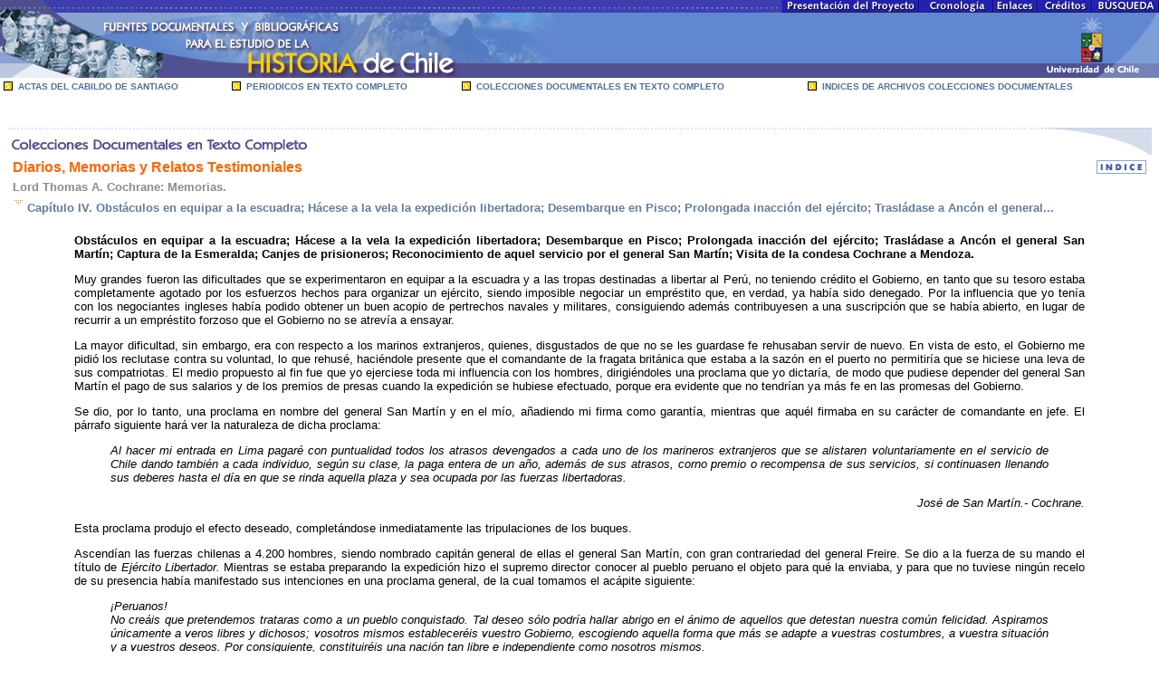

--- FILE ---
content_type: text/html
request_url: http://historia.uchile.cl/CDA/fh_article/0,1389,SCID%253D7257%2526ISID%253D405%2526PRT%253D7185%2526JNID%253D12,00.html
body_size: 47637
content:
<!-- Vignette V6 Thu Aug 30 15:25:01 2007 -->

<html><!-- #BeginTemplate "/Templates/historia.dwt" -->

<!-- Mirrored from www.historia.uchile.cl/CDA/fh_article/0,1389,SCID%3D7257%2526ISID%3D405%2526PRT%3D7185%2526JNID%3D12,00.html by HTTrack Website Copier/3.x [XR&CO'2006], Thu, 30 Aug 2007 19:37:18 GMT -->
<head>
<!-- #BeginEditable "doctitle" --> 
<title>Fuentes para el estudio de la Historia de Chile - Universidad de Chile</title>
<!-- #EndEditable -->
<style type="text/css">
<!--
a:link { text-decoration: none; color: #50709F;}
a:visited { text-decoration: none; color: #50709F;}
a:hover { text-decoration: none; color: #FE9901;}
-->
</style>
<meta http-equiv="Content-Type" content="text/html; charset=iso-8859-1">
<script language="JavaScript">
<!--
function MM_preloadImages() { //v3.0
  var d=document; if(d.images){ if(!d.MM_p) d.MM_p=new Array();
    var i,j=d.MM_p.length,a=MM_preloadImages.arguments; for(i=0; i<a.length; i++)
    if (a[i].indexOf("#")!=0){ d.MM_p[j]=new Image; d.MM_p[j++].src=a[i];}}
}

function MM_swapImgRestore() { //v3.0
  var i,x,a=document.MM_sr; for(i=0;a&&i<a.length&&(x=a[i])&&x.oSrc;i++) x.src=x.oSrc;
}

function MM_findObj(n, d) { //v4.0
  var p,i,x;  if(!d) d=document; if((p=n.indexOf("?"))>0&&parent.frames.length) {
    d=parent.frames[n.substring(p+1)].document; n=n.substring(0,p);}
  if(!(x=d[n])&&d.all) x=d.all[n]; for (i=0;!x&&i<d.forms.length;i++) x=d.forms[i][n];
  for(i=0;!x&&d.layers&&i<d.layers.length;i++) x=MM_findObj(n,d.layers[i].document);
  if(!x && document.getElementById) x=document.getElementById(n); return x;
}

function MM_swapImage() { //v3.0
  var i,j=0,x,a=MM_swapImage.arguments; document.MM_sr=new Array; for(i=0;i<(a.length-2);i+=3)
   if ((x=MM_findObj(a[i]))!=null){document.MM_sr[j++]=x; if(!x.oSrc) x.oSrc=x.src; x.src=a[i+2];}
}
//-->
</script>
</head>

<body bgcolor="#FFFFFF" text="#000000" leftmargin="0" topmargin="0" marginwidth="0" marginheight="0" onLoad="MM_preloadImages('../Images/hist_bann3b.gif','../Images/hist_bann4b.gif','../Images/hist_bann5b.gif','../Images/hist_bann6b.gif','../Images/hist_bann7b.gif','../Images/hist_bann9b.gif','../Images/backindice2.gif')">
<table width="100%" background="../Images/hist_bann2.gif" cellspacing="0" cellpadding="0" border="0">
  <tr>
    <td valign="top">
      <div align="left"><img src="../Images/hist_bann1.gif" width="67" height="14"></div>
    </td>
    <td>
      <table width="407" border="0" cellspacing="0" cellpadding="0" align="right">
        <tr> 
          <td><a href="../fh_presentacion/index.html" onMouseOut="MM_swapImgRestore()" onMouseOver="MM_swapImage('Image1','','../Images/hist_bann3b.gif',1)"><img src="../Images/hist_bann3a.gif" width="151" height="14" border="0" name="Image1"></a></td>
          <td><a href="../fh_cronologia/index.html" onMouseOut="MM_swapImgRestore()" onMouseOver="MM_swapImage('Image2','','../Images/hist_bann4b.gif',1)"><img src="../Images/hist_bann4a.gif" width="82" height="14" border="0" name="Image2"></a></td>
          <td><a href="../fh_enlaces/index.html" onMouseOut="MM_swapImgRestore()" onMouseOver="MM_swapImage('Image3','','../Images/hist_bann5b.gif',1)"><img src="../Images/hist_bann5a.gif" width="49" height="14" border="0" name="Image3"></a></td>
          <td><a href="../fh_creditos/index.html" onMouseOut="MM_swapImgRestore()" onMouseOver="MM_swapImage('Image4','','../Images/hist_bann6b.gif',1)"><img src="../Images/hist_bann6a.gif" width="60" height="14" border="0" name="Image4"></a></td>
          <td><a href="../fh_index/index.html" onMouseOut="MM_swapImgRestore()" onMouseOver="MM_swapImage('Image5','','../Images/hist_bann7b.gif',1)"><img src="../Images/hist_bann7a.gif" width="75" height="14" border="0" name="Image5"></a></td>
        </tr>
      </table>
    </td>
  </tr>
</table>
<table width="100%" border="0" cellspacing="0" cellpadding="0" background="../Images/hist_bann10.gif">
  <tr>
    <td align="left" valign="top"> 
      <div align="left"><a href="../fh_index/index.html"><img src="../Images/hist_bann8.gif" width="612" height="72" border="0"></a></div>
    </td>
    <td align="right"> 
      <div align="right"><a href="http://www.uchile.cl/" onMouseOut="MM_swapImgRestore()" onMouseOver="MM_swapImage('Image6','','../Images/hist_bann9b.gif',1)" target="_blank"><img src="../Images/hist_bann9a.gif" width="134" height="72" border="0" name="Image6"></a></div>
    </td>
  </tr>
</table>
<table width="100%" border="0" cellspacing="0" cellpadding="2">
  <tr> 
    <td colspan="2" valign="top" height="35"> 
      <table width="100%" border="0" cellspacing="1" cellpadding="1">
        <tr> 
          <td><img src="../Images/flech_AM-2.gif" width="10" height="10"></td>
          <td> <b><font size="1" face="Verdana, Arial, Helvetica, sans-serif"><a href="../fh_actas/index.html">ACTAS 
            DEL CABILDO DE SANTIAGO</a></font></b></td>
          <td><img src="../Images/flech_AM-2.gif" width="10" height="10"></td>
          <td> <b><font size="3" face="Verdana, Arial, Helvetica, sans-serif"><a href="../fh_periodicos/index.html"><font size="1">PERIODICOS 
            EN TEXTO COMPLETO</font></a></font></b></td>
          <td><img src="../Images/flech_AM-2.gif" width="10" height="10"></td>
          <td> <b><font size="3" face="Verdana, Arial, Helvetica, sans-serif"><a href="../fh_colecciones/index.html"><font size="1">COLECCIONES 
            DOCUMENTALES EN TEXTO COMPLETO</font></a></font></b></td>
          <td><img src="../Images/flech_AM-2.gif" width="10" height="10"></td>
          <td> <b><font size="3" face="Verdana, Arial, Helvetica, sans-serif"><a href="../fh_documentales/index.html"><font size="1">INDICES 
            DE ARCHIVOS COLECCIONES DOCUMENTALES</font></a></font></b></td>
        </tr>
      </table>      <!-- #BeginEditable "back" --> 
            <div align="center"></div>
            <!-- #EndEditable -->
      <div align="center"></div>
      </td>
  </tr>
  <tr valign="top"> 
    <td colspan="2"><!-- #BeginEditable "contenido" --> <br>
      <table width="99%" border="0" cellspacing="0" cellpadding="0" background="../Images/bg_titulos.gif" align="center">
        <tr> 
          <td> 
            <div align="left"><img src="../Images/titlo_colecciones.gif" width="336" height="30"></div>
          </td>
          <td> 
            <div align="right"><img src="../Images/corner_titlos.gif" width="136" height="30"></div>
          </td>
        </tr>
      </table>
      <table width="99%" border="0" cellspacing="5" cellpadding="0" align="center">
        <tr> 
          <td>
		  <b>
		  <font face="Verdana, Arial, Helvetica, sans-serif" size="3" color="#FF6600">
		  Diarios, Memorias y Relatos Testimoniales</font></b>
			</td>
          <td>
            <div align="right">
			<b>
			<font face="Verdana, Arial, Helvetica, sans-serif" size="3" color="#FF6600">
			<a href="../fh_complex/0,1393,SCID%253D7185%2526ISID%253D405%2526JNID%253D12,00.html" onMouseOut="MM_swapImgRestore()" onMouseOver="MM_swapImage('Image8','','../Images/backindice2.gif',1)"><img src="../Images/backindice1.gif" width="57" height="15" border="0" name="Image8"></a>
			</font></b>
			</div>
          </td>
        </tr>
        <tr> 
          <td colspan="2">
		  <b>
		  <font size="2" face="Verdana, Arial, Helvetica, sans-serif" color="#8B8B8B"><b>
		  Lord Thomas A. Cochrane: Memorias. 
			</font></b>
			</td>
        </tr>
		
        <tr valign="top"> 
          <td colspan="2" height="19">
            <table width="100%" border="0" cellspacing="0" cellpadding="0">
              <tr>
                <td width="16" valign="top" height="21"> 
                  <div align="right"><img src="../Images/flech_down.gif" width="16" height="9"></div>
                </td>
                <td height="21"><b><font size="2" face="Verdana, Arial, Helvetica, sans-serif" color="#627C9D">
				Capítulo IV. Obstáculos en equipar a la escuadra; Hácese a la vela la expedición libertadora; Desembarque en Pisco; Prolongada inacción del ejército; Trasládase a Ancón el general... </font></b></td>
              </tr>
            </table>
            <b><font size="2" face="Verdana, Arial, Helvetica, sans-serif" color="#627C9D"> 
            </font></b></td>
        </tr>
		
      </table>
      <font size="2" face="Verdana, Arial, Helvetica, sans-serif">
      <blockquote>
        <blockquote>
				  <p align="justify"><font face="Arial, Helvetica, sans-serif" size="2"><b>Obstáculos en equipar a la escuadra; Hácese a la vela la expedición libertadora; Desembarque en Pisco; Prolongada inacción del ejército; Trasládase a Ancón el general San Martín; Captura de la Esmeralda; Canjes de prisioneros; Reconocimiento de aquel servicio por el general San Martín; Visita de la condesa Cochrane a Mendoza.</b></font></p>

<p align="justify"><font face="Arial, Helvetica, sans-serif" size="2">Muy grandes fueron las dificultades que se experimen­taron en equipar a la escuadra y a las tropas destinadas a libertar al Perú, no teniendo crédito el Gobierno, en tanto que su tesoro estaba completamente agotado por los esfuer­zos hechos para organizar un ejército, siendo imposible ne­gociar un empréstito que, en verdad, ya había sido denega­do. Por la influencia que yo tenía con los negociantes ingleses había podido obtener un buen acopio de pertrechos na­vales y militares, consiguiendo además contribuyesen a una suscripción que se había abierto, en lugar de recurrir a un empréstito forzoso que el Gobierno no se atrevía a ensayar.</font></p>

<p align="justify"><font face="Arial, Helvetica, sans-serif" size="2">La mayor dificultad, sin embargo, era con respecto a los marinos extranjeros, quienes, disgustados de que no se les guardase fe rehusaban servir de nuevo. En vista de esto, el Gobierno me pidió los reclutase contra su voluntad, lo que rehusé, haciéndole presente que el comandante de la fragata británica que estaba a la sazón en el puerto no permitiría que se hiciese una leva de sus compatriotas. El medio pro­puesto al fin fue que yo ejerciese toda mi influencia con los hombres, dirigiéndoles una proclama que yo dictaría, de mo­do que pudiese depender del general San Martín el pago de sus salarios y de los premios de presas cuando la expedición se hubiese efectuado, porque era evidente que no tendrían ya más fe en las promesas del Gobierno.</font></p>

<p align="justify"><font face="Arial, Helvetica, sans-serif" size="2">Se dio, por lo tanto, una proclama en nombre del gene­ral San Martín y en el mío, añadiendo mi firma como garantía, mientras que aquél firmaba en su carácter de comandante en jefe. El párrafo siguiente hará ver la naturaleza de dicha proclama:</font></p>

<blockquote>
<p align="justify"><font face="Arial, Helvetica, sans-serif" size="2"><i>Al hacer mi entrada en Lima pagaré con puntualidad todos los atrasos devengados a cada uno de los marineros extranjeros que se alistaren voluntariamente en el servicio de Chile dando también a cada individuo, según su clase, la paga entera de un año, además de sus atrasos, corno premio o recompensa de sus servicios, si continuasen llenando sus de­beres hasta el día en que se rinda aquella plaza y sea ocupada por las fuerzas libertadoras.</i></font></p>
</blockquote>

<p align="right"><font face="Arial, Helvetica, sans-serif" size="2"><i><font face="Arial, Helvetica" size="2">José de San Martín.- Cochrane.</font></i></font></p>

<p align="justify"><font face="Arial, Helvetica, sans-serif" size="2">Esta proclama produjo el efecto deseado, completándo­se inmediatamente las tripulaciones de los buques.</font></p>

<p align="justify"><font face="Arial, Helvetica, sans-serif" size="2">Ascendían las fuerzas chilenas a 4.200 hombres, siendo nombrado capitán general de ellas el general San Martín, con gran contrariedad del general Freire. Se dio a la fuerza de su mando el título de <i>Ejército Libertador.</i> Mientras se es­taba preparando la expedición hizo el supremo director co­nocer al pueblo peruano el objeto para qué la enviaba, y para que no tuviese ningún recelo de su presencia había manifes­tado sus intenciones en una proclama general, de la cual to­mamos el acápite siguiente:</font></p>

<blockquote>
<p align="justify"><font face="Arial, Helvetica, sans-serif" size="2"><i>¡Peruanos!<br>
</i><i>No creáis que pretendemos trataras como a un pueblo conquistado. Tal deseo sólo podría hallar abrigo en el ánimo de aquellos que detestan nuestra común felici­dad. Aspiramos únicamente a veros libres y dichosos; vosotros mismos estableceréis vuestro Gobierno, escogiendo aquella for­ma que más se adapte a vuestras costumbres, a vuestra situa­ción y a vuestros deseos. Por consiguiente, constituiréis una nación tan libre e independiente como nosotros mismos.</i></font></p>
</blockquote>

<p align="justify"><font face="Arial, Helvetica, sans-serif" size="2">Es preciso no perder de vista esta y otras proclamas que se siguieron, pues su resultado de ningún modo correspondió a las intenciones del supremo director, de cuyos rectos desig­nios no hicieron después caso los que solamente consideraban al Perú como un campo para hacer medrar su ambición. Los oficiales chilenos, tanto nativos como extranjeros, creían cier­tamente en la sinceridad de sus jefes; pero debían más tarde sufrir un terrible desengaño respecto a su jefe principal.</font></p>

<p align="justify"><font face="Arial, Helvetica, sans-serif" size="2">El 21 de agosto de 1820 se dio la escuadra a la vela en medio de las aclamaciones entusiastas del pueblo, el cual se enorgullecía de ver que en tan poco tiempo, no sólo había sido humillado el poder español, sino que también se hallaba en el caso de enviar un ejército para libertar al principal Es­tado que quedaba bajo la antigua dominación.</font></p>

<p align="justify"><font face="Arial, Helvetica, sans-serif" size="2">El 25 la escuadra hizo vela hacia Coquimbo para tomar a bordo otro batallón. El 26 volvieron a desplegar velas, y el general San Martín me hizo conocer su intención de dirigirse con el cuerpo principal del ejército a Trujillo, plaza dis­tante cuatro grados a sotavento de Lima, en donde aquél no podía obtener ventaja alguna, ni hallar en verdad nada que hacer, excepto el permanecer allí a cubierto de todo ataque por parte de los españoles, quienes no podían penetrar por tierra, en tanto que la escuadra podía protegerlo por mar.</font></p>

<p align="justify"><font face="Arial, Helvetica, sans-serif" size="2">Al hacer presente al general San Martín que su determi­nación causaría el mayor descontento entre los oficiales y sol­dados chilenos, quienes esperaban ser desembarcados y que al instante se les llevase sobre Lima, para cuya conquista eran más que suficientes, consintió en abandonar su plan de ir a Trujillo, pero se negó resueltamente a desembarcar su gente en las inmediaciones de Lima. Qué motivo tuviera para ello, no pude entonces adivinarlo. Mi plan era desem­barcar la fuerza en Quilca, el punto más inmediato al Callao, y apoderarme sin tardanza de la capital, empresa de ningún modo difícil y segura de un buen éxito.</font></p>

<p align="justify"><font face="Arial, Helvetica, sans-serif" size="2">Hallando que todo razonamiento era infructuoso nos dirigimos a Pisco, donde llegó la expedición el 7 de septiembre, y el 8, con gran sentimiento mío, se desembarcaron las tropas, permaneciendo cincuenta días en total inacción, ex­cepto el haber despachado al interior al coronel Arenales con un destacamento, el cual, después de derrotar a un cuerpo de españoles, tomó posiciones al Este de Lima.</font></p>

<p align="justify"><font face="Arial, Helvetica, sans-serif" size="2">Aun al llegar a Pisco, el general San Martín no quiso entrar en la villa, aunque las fuerzas españolas no consistían más que en 300 hombres escasos. Haciendo desembarcar las tropas al mando del mariscal de campo, Las Heras, se fue costa abajo con la goleta <i>Moctezuma</i>; los habitantes, entre­tanto, se retiraron al interior, llevándose consigo sus ganados, esclavos, y aún los muebles de sus casas. Este exceso de precaución causó gran descontento en el ejército y la escuadra, pues contrastaba de un modo extraño con la primera toma de la plaza, el año anterior, por el teniente coronel Charles y el mayor Miller, con su puñado de hombres.</font></p>

<p align="justify"><font face="Arial, Helvetica, sans-serif" size="2">Cuando volvió el general San Martín manifestó sentir muchísimo la partida de los habitantes y la pérdida consiguiente de abastecimientos. En vez de atribuir esto a sus tardíos movimientos, dijo que no podía creer en los partes recibidos del Perú, relativos a las disposiciones pacíficas de los habitantes, teniendo, por lo tanto, aún sus dudas respecto al buen éxito de la expedición. Era de la más alta importan­cia el haber tomado inmediatamente la plaza y conciliádose el ánimo de los habitantes, pues los buques estaban escasos de provisiones y casi enteramente desprovistos de lo más ne­cesario. Una detallada narración de la toma de la plaza fue, sin embargo, transmitida a Santiago, insertándose en el órga­no oficial como la primera hazaña de la gran expedición.</font></p>

<p align="justify"><font face="Arial, Helvetica, sans-serif" size="2">Durante estos cincuenta días la escuadra había también tenido necesariamente que permanecer inactiva, no habiendo hecho más que capturar algunos buques mercantes a lo largo de la costa, e ir infructuosamente en pos de las fragatas espa­ñolas <i>Prueba y Venganza,</i> que no continué persiguiendo por correr riesgo los transportes durante mi ausencia.</font></p>

<p align="justify"><font face="Arial, Helvetica, sans-serif" size="2">Este retardo fue causa de los más aciagos desastres que pudieron sobrevenir a la expedición. El pueblo ansiaba reci­birnos, y, no calculando la tardanza del general San Martín, se declaraba por todas partes en nuestro favor; mas como no tenía apoyo, el virrey lo aprisionaba y sometía a castigos cor­porales. Haciéndose con esto más circunspecto, desconfiaba naturalmente de la expedición, que estaba malgastando su tiempo en Pisco, y manifestaba repugnancia en proporcionar­nos los auxilios necesarios; por lo cual se le trataba, por man­dato del general San Martín, con rigor militar. Viéndose de este modo acosados los peruanos, principiaron a considerar a los chilenos como opresores en común con los españoles, con no pequeño riesgo de perder todo deseo de independen­cia nacional.</font></p>

<p align="justify"><font face="Arial, Helvetica, sans-serif" size="2">A pesar de todo esto, a su llegada a Pisco el general San Martín había promulgado una proclama del supremo direc­tor, poniendo por testigo a Dios y a los hombres, con res­pecto a las rectas intenciones del Gobierno chileno. He aquí uno de sus párrafos:</font></p>

<blockquote>
<p align="justify"><font face="Arial, Helvetica, sans-serif" size="2"><i>¡Peruanos!<br>
</i><i>Aquí tenéis las obligaciones bajo las cuales Chile, en presencia del Ser Supremo, y llamando por testigo a todas las naciones para que venguen cualquiera infracción a este pacto, se empeña en ayudaros sin temor de la muerte ni de los peligros. Seréis libres e independientes. Elegiréis vuestro propio Gobierno y haréis vuestras leyes por la voluntad espontánea de vuestros representantes. Ninguna influencia militar o civil, directa o indirecta, pondrán en juego vues­tros hermanos para modificar vuestras tendencias sociales. Despediréis la fuerza armada que se os envía en ayuda cuan­do lo creáis oportuno, sin miramiento a lo que podamos pen­sar respecto de vuestro peligro o seguridad. Jamás fuerza militar alguna ocupará el territorio de un pueblo libre, a menos que no sea pedida por vuestros legítimos magistrados. Ni por nosotros ni con nuestra ayuda se castigarán las opiniones de partido que hayan podido existir antes de haceros libres. Preparaos a rechazar cualquier fuerza armada que in­tente oponerse a vuestros derechos. Os suplicamos olvidéis todos los agravios anteriores al día de vuestra gloria, a fin de reservar la más severa justicia a la pertinacia y a la opresión.</i></font></p>
</blockquote>

<p align="justify"><font face="Arial, Helvetica, sans-serif" size="2">Tales eran los alicientes que se ofrecían al pueblo pe­ruano, y tal era su primera experiencia con respecto a sus libertadores.</font></p>

<p align="justify"><font face="Arial, Helvetica, sans-serif" size="2">Con todo, en medio de la inacción misma, pronto se ma­nifestaron los frutos de semejante manifestación; el 14 de octubre llegó un buque a Guayaquil con la noticia de que tan pronto como se supo que la expedición se había dado a la vela, aquella provincia se había declarado independiente.</font></p>

<p align="justify"><font face="Arial, Helvetica, sans-serif" size="2">Al recibo de esta agradable noticia volví a suplicar al gene­ral San Martín mandase embarcar de nuevo las tropas y nos dirigiésemos a Lima. Al fin logré se pusiese en movimiento.</font></p>

<p align="justify"><font face="Arial, Helvetica, sans-serif" size="2">Antes de partir dio la siguiente proclama el general San Martín, la cual inserto aquí sólo para que se vea cómo pro­mesas tan solemnemente hechas podían luego romperse:</font></p>

<blockquote>
<p align="justify"><font face="Arial, Helvetica, sans-serif" size="2"><i>¡Peruanos!<br>
</i><i>He pagado el tributo que, como hombre pú­blico, debía a las opiniones de los otros, y he mostrado cuál es mi misión cerca de vosotros. Vengo a llenar los deseos de todos aquéllos que quieren pertenecer al país en donde han recibido el ser y que desean ser gobernados por sus propias leyes. El día en que el Perú se decida libremente respecto a la forma de sus instituciones, cualesquiera que éstas sean, mis funciones habrán terminado y tendré la gloria de anun­ciar al Gobierno de Chile, cuyo súbdito soy, que sus heroicos esfuerzos han recibido por fin el consuelo de haber dado li­bertad al Perú y seguridad a los Estados vecinos.</i></font></p>
</blockquote>

<p align="justify"><font face="Arial, Helvetica, sans-serif" size="2">Habiéndose reembarcado las tropas, salimos de Pisco el 28, y al día siguiente echamos anda delante del Callao. Des­pués de haber reconocido las fortificaciones, volví a urgir al general San Martín mandase al instante desembarcar la fuer­za; pero se opuso a esto del modo más enérgico con gran con­trariedad de toda la expedición, insistiendo en ir a Ancón, plaza algo distante hacia el norte del Callao. Como yo no te­nía autoridad sobre la disposición de las tropas, me ví obli­gado a someterme, y el 30 destaqué el <i>San Martín, Galvarino</i> y <i>Araucano</i> para conducir los transportes a Ancón, quedán­dome con el <i>O&#39;Higgins, Independencia</i> y <i>Lautaro</i> como dis­puesto a bloquear.</font></p>

<p align="justify"><font face="Arial, Helvetica, sans-serif" size="2">Lo cierto fue que, estando disgustado, como toda la expedición, por la irresolución del general San Martín, me había propuesto que los recursos que con tanta dificultad nos suministrara Chile no se disipasen totalmente sin hacer algún esfuerzo para conseguir los objetos de la expedición; en con­secuencia formé un plan de ataque con los tres buques que me habían quedado, sin mencionar siquiera mis intenciones al general San Martín, temeroso de que se opusiera a mis designios. Estos consistían en cortar la fragata <i>Esmeralda</i> al pie de las fortificaciones y  apoderarme también de otro bu­que a cuyo bordo, según tenía informes, se había embarcado 1.000.000 de pesos, para ponerlo en salvo si se hacía necesa­rio. Mi opinión era que, si salíamos bien de semejante determinación, los españoles no titubearían en rendir o abandonar la capital.</font></p>

<p align="justify"><font face="Arial, Helvetica, sans-serif" size="2">La empresa era arriesgada, puesto que desde mi última visita la posición de los enemigos se había reforzado, tenien­do nada menos que 300 piezas de artillería montadas en la costa, en tanto que la Esmeralda estaba atestada de los me­jores marineros y oficiales que podían procurarse, durmiendo cada noche en sus cuadras. Además, estaba defendida por una fuerte barrera formada con cadenas y con pontones armados, hallándose toda circundada de veintisiete lanchas cañoneras, de modo que no había buque que pudiera llegar a ella.</font></p>

<p align="justify"><font face="Arial, Helvetica, sans-serif" size="2">Pasamos tres días ocupados en hacer nuestros preparati­vos, sin dar a conocer el objeto con que se hacían. En la tarde del 5 de noviembre se hizo saber por la siguiente proclama:</font></p>

<blockquote>
<p align="justify"><font face="Arial, Helvetica, sans-serif" size="2"><i>¡Soldados de Marina y marineros!<br>
</i><i>Esta noche vamos a dar un golpe mortal al enemigo, y mañana os presentaréis con orgullo delante del Callao; todos vuestros camaradas envidiarán vuestra buena suerte. Una hora de coraje y resolución es todo cuanto se quiere de vosotros para triunfar. Recordad que habéis vencido en Valdi­via, y no os atemoricéis de aquéllos que un día huyeron de­lante de vosotros.<br>
</i><i>El valor de todos los bajeles que se cogerán en el Callao os pertenecerá; se os dará la misma recompensa que los espa­ñoles ofrecieron en Lima a aquéllos que capturasen cual­quiera de los buques de la escuadra chilena. El momento de gloria se acerca y espero que los chilenos se batirán como tienen de costumbre, y que los ingleses obrarán como siempre lo han hecho en su país y fuera de él.</i></font></p>

<p align="right"><font face="Arial, Helvetica, sans-serif" size="2"><i>Cochrane.</i></font></p>
</blockquote>

<p align="justify"><font face="Arial, Helvetica, sans-serif" size="2">Al expedir esta proclama se había convenido en que yo mandaría el ataque en persona, y que tomarían parte en él los que voluntariamente quisieran hacerlo. A lo cual todos los marinos y marineros a bordo de los tres buques se pres­taron gustosos a acompañarme. Como esto no podía permi­tirse, se escogieron 160 marineros y 80 marinos, y después de anochecer se embarcaron en 14 botes al costado de la almi­ranta, cada hombre armado con machete y pistola, y para distinguirse iban vestidos de blanco con una franja azul en el brazo izquierdo. Esperaba que los españoles estuviesen desprevenidos, pues por vía de estratagema había hecho salir de la bahía a los otros buques a cargo del capitán Foster, como que iban a perseguir algún buque que se veía a lo largo, a fin de hacer creer a los españoles que por aquella noche estaban libres de ataque.</font></p>

<p align="justify"><font face="Arial, Helvetica, sans-serif" size="2">A las diez de la noche todo estaba pronto. Los botes fueron formados en dos divisiones: la primera, mandada por mi capitán de bandera, Crosby, y la segunda, por el capitán Guise; mi bote rompía la marcha. Se había mandado guar­dar el más riguroso silencio y el hacer uso solamente del ma­chete; de suerte que, como los remos estaban forrados de lona y la noche era obscura, el enemigo no tenía la más ligera sospecha del ataque que le amagaba.</font></p>

<p align="justify"><font face="Arial, Helvetica, sans-serif" size="2">Era exactamente medianoche cuando llegamos junto a la pequeña abertura dejada en la barrera, faltando poco para que se frustrase allí nuestro plan por la vigilancia de un guardacosta, contra el que, afortunadamente, tropezó mi lancha. Diéronnos al instante el “¡quién vive!”, al que respondí a media voz, amenazando dejar al punto sin vida a cuantos había en el bote si daban la más pequeña alarma. No hicie­ron resistencia, y en pocos minutos se hallaban nuestros va­lientes formando una línea al costado de la fragata, abordán­dola a un mismo tiempo por diferentes puntos.</font></p>

<p align="justify"><font face="Arial, Helvetica, sans-serif" size="2">Los españoles fueron enteramente cogidos de sorpresa, estando todos, excepto los centinelas, durmiendo en sus cua­dras; grande fue la mortandad que entre ellos hicieron los machetes chilenos mientras volvían en sí. Retirándose al cas­tillo de proa, hicieron allí una sostenida defensa, y sólo a la tercera carga pudo ganarse la posición. El ataque se renovó por algún tiempo en el alcázar, en donde los marinos españoles cayeron hasta el último hombre; el resto del enemigo saltó a la mar o a la bodega para escapar al furor de los patriotas.</font></p>

<p align="justify"><font face="Arial, Helvetica, sans-serif" size="2">Al abordar la fragata por las amarras principales caí de espalda de un culatazo que me dio el centinela, y dando so­bre un tolete del bote la punta me entró por la espalda, junto a la espina dorsal, causándome una grave herida, de la que padecí por muchos años después. Poniéndome al instante de pie, volví a subir sobre el puente, y entonces recibí una he­rida en un muslo; pero atándomela con un pañuelo pude, aunque con mucha dificultad, dirigir el ataque hasta el fin. No omitiré mencionar que el teniente Grenfell, que bizarra­mente mandaba uno de los botes, cayó herido en este asalto.</font></p>

<p align="justify"><font face="Arial, Helvetica, sans-serif" size="2">Toda esta refriega no duró más que un cuarto de hora, siendo nuestra pérdida once muertos y treinta heridos, en tanto que la de los españoles era de 160, muchos de los cua­les cayeron bajo el machete de los chilenos antes de que pu­diesen correr a las armas. Valor como el que mostraron nues­tros valientes nunca lo había visto. Antes de abordar se ha­bía señalado a cada uno lo que tenía que hacer, encargando a una partida el apoderarse de las cofas. Apenas haría un minuto que estábamos en el puente cuando di voz a la cofa de trinquete, al instante me respondieron nuestros hombres; con igual prontitud me respondieron de la cofa mayor de la fragata. No habrá tripulación de buque de guerra inglés que pueda cumplir órdenes con mayor exactitud.</font></p>

<p align="justify"><font face="Arial, Helvetica, sans-serif" size="2">El tumulto pronto alarma a la guarnición, la cual, pre­cipitándose sobre sus cañones, principió a tirar contra su misma fragata, haciéndonos así un cumplimiento por haberla tomado; bien que en este caso debían suponer que estaban aún a bordo sus propios hombres, y hacer fuego sobre ellos era un procedimiento indigno, pues muchos de los españoles cayeron muertos y heridos de los tiros de la fortaleza, entre ellos el capitán Coig, comandante de la <i>Esmeralda</i>, quien, después de estar prisionero, recibió una grave contusión de una bala de su propio partido.</font></p>

<p align="justify"><font face="Arial, Helvetica, sans-serif" size="2">Llegamos, sin embargo, a desviar los tiros de la forta­leza por un medio ingenioso. Durante la refriega estaban presente dos buques de guerra extranjeros, la fragata <i>Macedonia,</i> de los Estados Unidos, y la fragata inglesa <i>Hyperion</i>; éstas, según habían convenido de antemano con las autorida­des españolas, en caso de un ataque de noche, alzaron luces particulares como señales para que no se las hiciera fuego. Estando preparados para esta contingencia, en el instante que la fortaleza comenzó a tirar sobre la <i>Esmeralda</i> izamos iguales luces; de modo que la guarnición se veía perpleja, sin saber sobre qué buque dirigir sus fuegos, teniendo así que partici­par del daño que se nos intentaba hacer, la <i>Macedonia</i> e <i>Hyperion</i>, que recibieron varios balazos, quedando la <i>Esme­ralda</i> comparativamente intacta. En esto, las fragatas neutra­les cortaron sus cables y tomaron el largo; el capitán Guise había también cortado los de la <i>Esmeralda</i>, contra mis órde­nes, de modo que no nos quedó más que largar las gavias y seguir, cesando entonces la fortaleza de hacer fuego.</font></p>

<p align="justify"><font face="Arial, Helvetica, sans-serif" size="2">Mis órdenes eran no cortar los cables de la <i>Esmeralda</i> sino después de haberla tomado, capturar el <i>Maipú</i>, bergan­tín de guerra que antes habían cogido a Chile, y en seguida atacar y cortar a la ventura todo buque que estuviese inme­diato, teniendo para ello demasiado tiempo, pues no cabía duda que cuando la <i>Esmeralda</i> cayese en nuestro poder los españoles abandonarían los otros buques con la precipitación que les permitieran sus botes; de manera que todos podrían ser cogidos o quemados. A este fin se habían dirigido todos mis anteriores planes; pero encontrándome fuera de combate por mis heridas, el capitán Guise, en quien recayó el mando de la fragata apresada, creyó poder obrar según su propio dictamen y se contentó con la <i>Esmeralda</i> sola, cortando sus cables sin mi permiso y dando por razón que los ingleses habían forzado el almacén del aguardiente y se estaban em­briagando, mientras que los chilenos andaban desorganizados con el pillaje. Esto fue un gran error, pues si pudimos capturar la <i>Esmeralda</i>, a pesar de su escogida y bien disciplinada tripulación, hubiera habido poca o ninguna dificultad en echar sucesivamente los otros buques al garete. Esto hubiese sido una segunda derrota de Valdivia, persiguiendo al enemigo, sin pérdida nuestra, de buque en buque, en lugar de hacerlo de fuerte en fuerte.</font></p>

<p align="justify"><font face="Arial, Helvetica, sans-serif" size="2">Los siguientes párrafos de la orden que se dio antes del ataque demostrarán claramente cómo se frustró el plan de haberse cortado los cables de la <em>Esmeralda</em>:</font></p>

<blockquote>
<p align="justify"><font face="Arial, Helvetica, sans-serif" size="2"><i>Al apoderarse de la fragata, los marineros y marinos chilenos no gritarán ¡viva Chile!, a fin de engañar al enemi­go y dar tiempo a que se complete la operación, gritarán: ¡Viva el rey!<br>
</i><i>La fusilería hará fuego desde la Esmeralda sobre los dos bergantines de guerra, de los que se apoderarán los tenientes Esmond y Morgell con los botes de su mando; esto verificado, les cortarán las amarras, sacándolos afuera, y los fondearán a lo largo lo más pronto posible. Los botes de la Independencia echarán al garete todos los buques mercantes españo­les, y los botes del O&#39;Higgins y del Lautaro, a las órdenes de los tenientes Bell y Robertson, prenderán fuego a uno o más cascos de los más avanzados; pero a éstos no se les dejará ir al garete, a fin de que no vayan a caer sobre los demás.</i></font></p>

<p align="right"><font face="Arial, Helvetica, sans-serif" size="2"><i>Cochrane.</i></font></p>
</blockquote>

<p align="justify"><font face="Arial, Helvetica, sans-serif" size="2">Cortando los cables de la <i>Esmeralda</i>, ninguno de estos objetos se consiguió. La fragata capturada se hallaba lista para salir a la mar, teniendo a bordo provisiones para tres meses, con pertrechos suficientes para dos años. Estaba, sin duda, destinada si la oportunidad se ofrecía, a conducir el buque que esperaban con el tesoro, el cual perdimos por la precipitación del capitán Guise; y en verdad que el estar en­tonces a bordo el almirante español, con su bandera desple­gada, era prueba bastante clara que estaba a punto de partir; pero en vez de eso, el almirante, oficiales y 200 hombres ca­yeron prisioneros, quedando el resto de la tripulación, pri­mitivamente compuesta de 370 hombres, los unos muertos y heridos o ahogados los otros.</font></p>

<p align="justify"><font face="Arial, Helvetica, sans-serif" size="2">Durante la refriega ocurrió un incidente que, después del tiempo que va transcurrido, no dejaré de mencionar.</font></p>

<p align="justify"><font face="Arial, Helvetica, sans-serif" size="2">El buque de Su Majestad Británica, <i>Hyperion</i>, hallándose muy inmediato a la <i>Esmeralda</i>, presenció todo lo ocurrido. Un guardiamarina que estaba mirando con otros en el portalón, no pudiendo reprimir sus sentimientos de verdade­ro inglés, palmoteó en señal de aprobación al ver cómo nues­tros valientes hacían salir al enemigo del castillo de proa. Después supimos que se le había hecho bajar inmediatamen­te por orden de su comandante, el capitán Searle, quien le amenazó con ponerle arrestado. Tal era el modo de sentir de un comandante inglés hacia mí. No hubiera condescendi­do en narrar aquí esta ocurrencia si no fuera por la bravata que en una ocasión precedente me hizo el mismo oficial, qui­tando los tapabocas a sus cañones y poniéndolos en acción en los momentos que mi almiranta entraba en la rada, dando a entender con esto o que me tenía por un pirata o que como a tal me trataría Si encontraba oportunidad.</font></p>

<p align="justify"><font face="Arial, Helvetica, sans-serif" size="2">Cuando los botes se iban acercando a la <i>Esmeralda</i>, la fragata inglesa les echó a cada uno el "¡quién vive!”, con la evidente intención de alarmar al enemigo, lo que sin duda hubiera sucedido si los españoles no estuviesen descuidados a causa de la estratagema mencionada de haber hecho salir a nuestros buques de la bahía.</font></p>

<p align="justify"><font face="Arial, Helvetica, sans-serif" size="2">Muy diferente fue la conducta del comandante de la fra­gata <i>Macedonia</i>, de los Estados Unidos, cuyos centinelas no nos echaron el "¡quién vive!”, diciéndonos los oficiales a me­dia voz que nos deseaban feliz éxito. Y aún mucho más hono­rable fue el testimonio que después dio un hábil oficial, el capitán Basilio Hall, que mandaba el buque <i>Conway</i>, de Su Majestad Británica, entonces estacionado en el Pacífico. Ten­go a orgullo el reproducir este testimonio, aunque en cierto modo es una recapitulación de los sucesos referidos, bien que algo inexacta en cuanto al número de hombres empleados:</font></p>

<blockquote>
<p align="justify"><font face="Arial, Helvetica, sans-serif" size="2"><em>Mientras que el Ejército Libertador, mandado por el general San Martín, se trasladaba a Ancón, vino lord Cochrane con parte de su escuadra a anclar en la rada exterior del Callao. Hallábase defendido el puerto interior por un vasto sistema de baterías admirablemente construidas, las que comúnmente se denominaban los Castillos del Callao. Los bu­ques mercantes, así como los de guerra, dependiendo de la Esmeralda, espaciosa fragata de 40 cañones, y dos corbetas, es­taban amarradas bajo la protección de los cañones del casti­llo, dentro de un semicírculo de 14 lanchas cañoneras y una barrera formada de berlingas encadenadas unas a otras.<br>
</em></font><em><font face="Arial, Helvetica, sans-serif" size="2">Habiendo lord Cochrane previamente reconocido en persona estas formidables defensas, emprendió el 5 de noviembre de 1820 la arrojada empresa de apoderarse de la fra­gata española, aunque era notorio que estaba enteramente preparada para un ataque. Su señoría se adelantó con 14 botes, conteniendo 240 hombres --todos voluntarios de los diferentes buques de la escuadra--, en dos divisiones, la una mandada por el capitán Crosby y la otra, a las órdenes del capitán Guise, ambos oficiales comandantes de la escuadra chilena.<br>
A medianoche, después de haber forzado la entrada por en medio de la cadena del puerto, lord Cochrane, que iba de guía, bogó para el costado de la primera lancha cañonera, y cogiendo al oficial por sorpresa, le propuso, con una pistola a la cabeza, la alternativa de callarse o morir. No encontran­do resistencia, adelantáronse los botes sin ser notados, y lord Cochrane, escalando el costado de la Esmeralda, fue el pri­mero en dar la alarma. El centinela del portalón, asestando su fusil, disparó un tiro; pero en un instante fue derribado por el patrón del bote, y su señoría, aunque herido en un muslo, entró al mismo momento en el puente, acometiendo con no menos intrepidez por el lado opuesto de la fragata el capitán Guise, quien se encontró a medio camino del alcázar con lord Cochrane, y el capitán Crosby, espada en mano, ganó bien pronto la parte posterior del buque. Los españoles fue­ron a replegarse al castillo de proa, en donde hicieron una resistencia desesperada hasta que quedaron dominados por un fresco destacamento de marinos y marineros comandados por lord Cochrane. Volvieron a hacer una valiente resis­tencia sobre el puente principal; pero antes de la una la fra­gata estaba capturada, sus cables cortados, y se la sacaba en triunfo fuera del puerto.<br>
</font></em><font face="Arial, Helvetica, sans-serif" size="2"><i>Esta pérdida fue un golpe mortal para las fuerzas na­vales españolas apostadas en aquella parte del globo, pues, aunque había otras dos fragatas españolas y algunos buques menores en el Pacífico, nunca se atrevieron después a mos­trarse, dejando así a lord Cochrane dueño absoluto de la costa.</i></font></p>
</blockquote>

<p align="justify"><font face="Arial, Helvetica, sans-serif" size="2">En la mañana del 16 hubo un espantoso degüello en tierra. La fragata de los Estados Unidos había enviado, como de costumbre, un bote a hacer provisiones al mercado, cuan­do se le puso en la cabeza al populacho que la <i>Esmeralda</i> no hubiera podido ser tomada sin la ayuda de la <i>Macedonia</i>, y arrojándose sobre la tripulación del bote, a todos los degollaron.</font></p>

<p align="justify"><font face="Arial, Helvetica, sans-serif" size="2">Los heridos que tuvo la tripulación de la <i>Esmeralda</i> se enviaron a tierra bajo una bandera parlamentaria, transmitiendo al propio tiempo al virrey un oficio que yo le dirigía pidiéndole el canje de prisioneros. Esta vez accedió cortésmente a la propuesta, y se enviaron todos a tierra, volviéndonos, en cambio, los prisioneros chilenos que habían estado penando tanto tiempo en los calabozos de la fortaleza, y a quienes se mandó al ejército del general San Martín.</font></p>

<p align="justify"><font face="Arial, Helvetica, sans-serif" size="2">Habiendo enviado el parte de nuestra victoria al general San Martín, recibí de él la siguiente carta en reconocimiento de tan brillante acción:</font></p>

<blockquote>
<p align="justify"><font face="Arial, Helvetica, sans-serif" size="2"><i>La importancia del servicio que ha hecho V. S. a la Patria con la toma de la fragata de guerra española Esmeralda, y el modo brillante con que V. S. mismo condujo a los bravos de su mando a tan noble empresa en la noche memo­rable del 5, han aumentado los títulos que los servicios an­teriores de V. S. le daban a la consideración del Gobierno, a la gratitud de todos los que se interesen por la causa, y al aprecio que profeso a V.S.<br>
</i><i>Todos los que participaron de los riesgos y de la gloria de V. S. merecen también la estimación de sus conciudadanos; y ya que tengo la satisfacción de ser el órgano de los sentimientos de admiración que un suceso tan importante ha excitado en los jefes y ejército de mi mando, se me permitirá expresarlos a V. S. para que sean comunicados a los benemé­ritos oficiales, tripulación y tropa de la escuadra, a los cuales se le cumplirán religiosamente las promesas hechas por V. S.<br>
</i><i>Es muy sensible que a la memoria de un acontecimiento tan heroico se mezclen ideas de pesar, excitadas por el re­cuerdo de la sangre preciosa que se ha vertido; pero espero que muy pronto esté V. S. en disposición de dar nuevos días de gloria a la Patria y a su nombre.<br>
</i><i>Dios guarde a V. S. muchos años.<br>
</i><i>A bordo del navío San Martín, en Huacho, a 10 de no­viembre de 1820.</i></font></p>

<p align="justify"><font face="Arial, Helvetica, sans-serif" size="2"><i>José de San Martín.</i></font></p>

<p align="justify"><font face="Arial, Helvetica, sans-serif" size="2"><i>Al muy honorable lord Cochrane, vicealmirante y co­mandante en jefe de la escuadra de Chile.</i></font></p>
</blockquote>

<p align="justify"><font face="Arial, Helvetica, sans-serif" size="2">La expresión de San Martín, de cumplir religiosamente las promesas que yo hice es alusión a la oferta que él mismo firmó, y que se había exigido antes de que saliese la escuadra de Valparaíso, de que se daría un año de pago a los hombres.</font></p>

<p align="justify"><font face="Arial, Helvetica, sans-serif" size="2">Con la carta precedente envió el general San Martín otra promesa voluntaria de 50.000 pesos para los aprehensores, los que se pagarían cuando se tomase a Lima. Ninguna de estas promesas fue jamás cumplida, ni nunca se obtuvo el dinero de presas.</font></p>

<p align="justify"><font face="Arial, Helvetica, sans-serif" size="2">El general San Martín escribió lo siguiente al Gobierno de Chile:</font></p>

<blockquote>
<p align="justify"><font face="Arial, Helvetica, sans-serif" size="2"><i>Excelentísimo señor:<br>
</i><i>Tengo el honor de dirigir a V. E. el parte del excelen­tísimo lord Cochrane, vicealmirante de la escuadra, relativo a la heroica captura de la fragata Esmeralda, que fue ataca­da bajo las baterías del Callao.<br>
</i><i>Me es imposible encomiar en términos apropiados la arrojada empresa del 5 de noviembre, por la que lord Cochra­ne ha establecido la superioridad de nuestras fuerzas navales, ha acrecentado el esplendor y poder de Chile y asegurado el buen éxito de esta campaña.<br>
</i><i>No dudo que S. E. el supremo director hará la justicia debida al digno jefe, oficiales y demás individuos que han tomado parte en acción tan venturosa.<br>
</i><i>Dígnese V. E. hacerme el honor de felicitar por mí a S. E. con motivo de tan importante suceso, y muy en particular por la influencia que redundará al objeto que ocupa su solicitud.</i></font></p>

<p align="right"><font face="Arial, Helvetica, sans-serif" size="2"><i>José de San Martín.</i></font></p>

<p align="justify"><font face="Arial, Helvetica, sans-serif" size="2"><i>Cuartel general de Supe, 1º de diciembre de 1820.<br>
</i><i>Señor don José Ignacio Zenteno, ministro de la Guerra.</i></font></p>
</blockquote>

<p align="justify"><font face="Arial, Helvetica, sans-serif" size="2">Poco después de mi partida para el Perú, la condesa Cochrane emprendió un viaje al través de la cordillera con dirección a Mendoza, estando los senderos, en aquella esta­ción, a menudo cegados por la nieve. Yendo encargada de conducir importantes despachos, caminó con ligereza, llegan­do el 12 de octubre al famoso Puente del Inca, que está a 15.000 pies sobre el nivel del mar. Aquí la nieve había au­mentado a tal extremo que era imposible caminar más ade­lante, viéndose obligada a quedarse en la casucha o casa de refugio construida sobre la nieve para seguridad de los via­jeros; el frío intenso qué se experimentaba en medio de la ausencia de toda comodidad, pues no tenía otra cama mejor que una piel seca de buey, producía un grado de sufrimiento que pocas señoras querrían experimentar.</font></p>

<p align="justify"><font face="Arial, Helvetica, sans-serif" size="2">Al ir prosiguiendo en su mula a orillas de un sendero peligroso que había inmediato, un realista que se introdujo en la compañía sin ser llamado se adelantó en dirección opuesta, queriendo disputarla el camino en un punto donde al menor paso falso hubiese sido precipitada en el abismo que veía a sus pies. Viendo el movimiento uno de sus asis­tentes, un soldado honrado y fiel llamado Pedro Flores, y adivinando las intenciones de aquel hombre, echó a galope hacia él en un momento crítico y le arrimó una violenta bo­fetada, impidiendo así sus sanguinarios designios. Luego que el traidor se vio  vigorosamente atacado echó a escape, sin esperar vengarse del golpe recibido. Por esto, sin duda, se evitó otra tentativa contra la vida de mi esposa.</font></p>

        </blockquote>
      </blockquote>
      </font><!-- #EndEditable --> </td>
  </tr>
</table>
</body>
<!-- #EndTemplate -->
<!-- Mirrored from www.historia.uchile.cl/CDA/fh_article/0,1389,SCID%3D7257%2526ISID%3D405%2526PRT%3D7185%2526JNID%3D12,00.html by HTTrack Website Copier/3.x [XR&CO'2006], Thu, 30 Aug 2007 19:37:18 GMT -->
</html>
